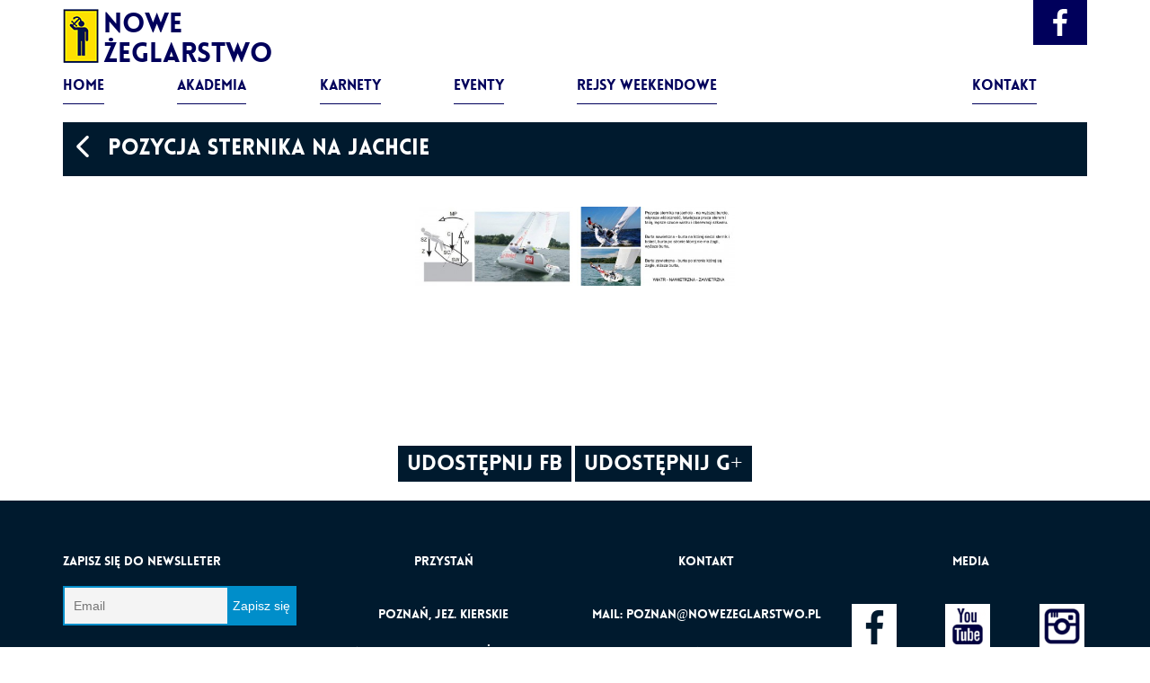

--- FILE ---
content_type: text/html; charset=UTF-8
request_url: https://www.nowezeglarstwo.pl/bwg_gallery/pozycja-sternika-na-jachcie/
body_size: 8639
content:
<!DOCTYPE html>
<html lang="pl">
<head>
  <meta charset="UTF-8" />
    <title>
      pozycja sternika na jachcie - Nowe Żeglarstwo  </title>
  <meta http-equiv="X-UA-Compatible" content="IE=edge">
  <meta name="viewport" content="width=device-width, initial-scale=1">
    <link href="https://www.nowezeglarstwo.pl/wp-content/themes/nowezelgarstwo//img/favicon.ico" rel="shortcut icon">
  <link rel="stylesheet" href="https://www.nowezeglarstwo.pl/wp-content/themes/nowezelgarstwo/style.css">
  <meta name='robots' content='max-image-preview:large' />
	<style>img:is([sizes="auto" i], [sizes^="auto," i]) { contain-intrinsic-size: 3000px 1500px }</style>
	<script type="text/javascript">
/* <![CDATA[ */
window._wpemojiSettings = {"baseUrl":"https:\/\/s.w.org\/images\/core\/emoji\/16.0.1\/72x72\/","ext":".png","svgUrl":"https:\/\/s.w.org\/images\/core\/emoji\/16.0.1\/svg\/","svgExt":".svg","source":{"concatemoji":"https:\/\/www.nowezeglarstwo.pl\/wp-includes\/js\/wp-emoji-release.min.js?ver=6.8.3"}};
/*! This file is auto-generated */
!function(s,n){var o,i,e;function c(e){try{var t={supportTests:e,timestamp:(new Date).valueOf()};sessionStorage.setItem(o,JSON.stringify(t))}catch(e){}}function p(e,t,n){e.clearRect(0,0,e.canvas.width,e.canvas.height),e.fillText(t,0,0);var t=new Uint32Array(e.getImageData(0,0,e.canvas.width,e.canvas.height).data),a=(e.clearRect(0,0,e.canvas.width,e.canvas.height),e.fillText(n,0,0),new Uint32Array(e.getImageData(0,0,e.canvas.width,e.canvas.height).data));return t.every(function(e,t){return e===a[t]})}function u(e,t){e.clearRect(0,0,e.canvas.width,e.canvas.height),e.fillText(t,0,0);for(var n=e.getImageData(16,16,1,1),a=0;a<n.data.length;a++)if(0!==n.data[a])return!1;return!0}function f(e,t,n,a){switch(t){case"flag":return n(e,"\ud83c\udff3\ufe0f\u200d\u26a7\ufe0f","\ud83c\udff3\ufe0f\u200b\u26a7\ufe0f")?!1:!n(e,"\ud83c\udde8\ud83c\uddf6","\ud83c\udde8\u200b\ud83c\uddf6")&&!n(e,"\ud83c\udff4\udb40\udc67\udb40\udc62\udb40\udc65\udb40\udc6e\udb40\udc67\udb40\udc7f","\ud83c\udff4\u200b\udb40\udc67\u200b\udb40\udc62\u200b\udb40\udc65\u200b\udb40\udc6e\u200b\udb40\udc67\u200b\udb40\udc7f");case"emoji":return!a(e,"\ud83e\udedf")}return!1}function g(e,t,n,a){var r="undefined"!=typeof WorkerGlobalScope&&self instanceof WorkerGlobalScope?new OffscreenCanvas(300,150):s.createElement("canvas"),o=r.getContext("2d",{willReadFrequently:!0}),i=(o.textBaseline="top",o.font="600 32px Arial",{});return e.forEach(function(e){i[e]=t(o,e,n,a)}),i}function t(e){var t=s.createElement("script");t.src=e,t.defer=!0,s.head.appendChild(t)}"undefined"!=typeof Promise&&(o="wpEmojiSettingsSupports",i=["flag","emoji"],n.supports={everything:!0,everythingExceptFlag:!0},e=new Promise(function(e){s.addEventListener("DOMContentLoaded",e,{once:!0})}),new Promise(function(t){var n=function(){try{var e=JSON.parse(sessionStorage.getItem(o));if("object"==typeof e&&"number"==typeof e.timestamp&&(new Date).valueOf()<e.timestamp+604800&&"object"==typeof e.supportTests)return e.supportTests}catch(e){}return null}();if(!n){if("undefined"!=typeof Worker&&"undefined"!=typeof OffscreenCanvas&&"undefined"!=typeof URL&&URL.createObjectURL&&"undefined"!=typeof Blob)try{var e="postMessage("+g.toString()+"("+[JSON.stringify(i),f.toString(),p.toString(),u.toString()].join(",")+"));",a=new Blob([e],{type:"text/javascript"}),r=new Worker(URL.createObjectURL(a),{name:"wpTestEmojiSupports"});return void(r.onmessage=function(e){c(n=e.data),r.terminate(),t(n)})}catch(e){}c(n=g(i,f,p,u))}t(n)}).then(function(e){for(var t in e)n.supports[t]=e[t],n.supports.everything=n.supports.everything&&n.supports[t],"flag"!==t&&(n.supports.everythingExceptFlag=n.supports.everythingExceptFlag&&n.supports[t]);n.supports.everythingExceptFlag=n.supports.everythingExceptFlag&&!n.supports.flag,n.DOMReady=!1,n.readyCallback=function(){n.DOMReady=!0}}).then(function(){return e}).then(function(){var e;n.supports.everything||(n.readyCallback(),(e=n.source||{}).concatemoji?t(e.concatemoji):e.wpemoji&&e.twemoji&&(t(e.twemoji),t(e.wpemoji)))}))}((window,document),window._wpemojiSettings);
/* ]]> */
</script>
<link rel='stylesheet' id='twb-open-sans-css' href='https://fonts.googleapis.com/css?family=Open+Sans%3A300%2C400%2C500%2C600%2C700%2C800&#038;display=swap&#038;ver=6.8.3' type='text/css' media='all' />
<link rel='stylesheet' id='twbbwg-global-group-css' href='https://www.nowezeglarstwo.pl/wp-content/plugins/bwp-minify/min/?f=wp-content/plugins/photo-gallery/booster/assets/css/global.css,wp-includes/css/dist/block-library/style.min.css,wp-content/plugins/contact-form-7/includes/css/styles.css,wp-content/plugins/nowezeglarstwo/assets/css/nz-styles.css,wp-content/plugins/nowezeglarstwo/assets/css/nz-additional_styles.css,wp-content/plugins/photo-gallery/css/bwg-fonts/fonts.css,wp-content/plugins/photo-gallery/css/sumoselect.min.css,wp-content/plugins/photo-gallery/css/jquery.mCustomScrollbar.min.css,wp-content/plugins/photo-gallery/css/styles.min.css,wp-content/plugins/newsletter/style.css' type='text/css' media='all' />
<script type="text/javascript" src="https://www.nowezeglarstwo.pl/wp-includes/js/jquery/jquery.min.js?ver=3.7.1" id="jquery-core-js"></script>
<script type="text/javascript" src="https://www.nowezeglarstwo.pl/wp-includes/js/jquery/jquery-migrate.min.js?ver=3.4.1" id="jquery-migrate-js"></script>
<script type="text/javascript" id="twbbwg-global-js-extra">
/* <![CDATA[ */
var twb = {"nonce":"fef871fdb4","ajax_url":"https:\/\/www.nowezeglarstwo.pl\/wp-admin\/admin-ajax.php","plugin_url":"https:\/\/www.nowezeglarstwo.pl\/wp-content\/plugins\/photo-gallery\/booster","href":"https:\/\/www.nowezeglarstwo.pl\/wp-admin\/admin.php?page=twbbwg_photo-gallery"};
var twb = {"nonce":"fef871fdb4","ajax_url":"https:\/\/www.nowezeglarstwo.pl\/wp-admin\/admin-ajax.php","plugin_url":"https:\/\/www.nowezeglarstwo.pl\/wp-content\/plugins\/photo-gallery\/booster","href":"https:\/\/www.nowezeglarstwo.pl\/wp-admin\/admin.php?page=twbbwg_photo-gallery"};
/* ]]> */
</script>
<script type="text/javascript" id="bwg_frontend-js-extra">
/* <![CDATA[ */
var bwg_objectsL10n = {"bwg_field_required":"field is required.","bwg_mail_validation":"This is not a valid email address.","bwg_search_result":"There are no images matching your search.","bwg_select_tag":"Select Tag","bwg_order_by":"Order By","bwg_search":"Search","bwg_show_ecommerce":"Show Ecommerce","bwg_hide_ecommerce":"Hide Ecommerce","bwg_show_comments":"Show Comments","bwg_hide_comments":"Hide Comments","bwg_restore":"Restore","bwg_maximize":"Maximize","bwg_fullscreen":"Fullscreen","bwg_exit_fullscreen":"Exit Fullscreen","bwg_search_tag":"SEARCH...","bwg_tag_no_match":"No tags found","bwg_all_tags_selected":"All tags selected","bwg_tags_selected":"tags selected","play":"Play","pause":"Pause","is_pro":"","bwg_play":"Play","bwg_pause":"Pause","bwg_hide_info":"Hide info","bwg_show_info":"Show info","bwg_hide_rating":"Hide rating","bwg_show_rating":"Show rating","ok":"Ok","cancel":"Cancel","select_all":"Select all","lazy_load":"0","lazy_loader":"https:\/\/www.nowezeglarstwo.pl\/wp-content\/plugins\/photo-gallery\/images\/ajax_loader.png","front_ajax":"0","bwg_tag_see_all":"see all tags","bwg_tag_see_less":"see less tags"};
/* ]]> */
</script>
<script type="text/javascript" id="image_zoooom-init-js-extra">
/* <![CDATA[ */
var IZ = {"options":{"zoomType":"inner","cursor":"pointer","easingAmount":12},"with_woocommerce":"0","exchange_thumbnails":"1","enable_mobile":"1","woo_categories":"0","woo_slider":"0","enable_surecart":"0"};
/* ]]> */
</script>
<script type='text/javascript' src='https://www.nowezeglarstwo.pl/wp-content/plugins/bwp-minify/min/?f=wp-content/plugins/photo-gallery/booster/assets/js/circle-progress.js,wp-content/plugins/photo-gallery/booster/assets/js/global.js,wp-content/plugins/photo-gallery/js/jquery.sumoselect.min.js,wp-content/plugins/photo-gallery/js/tocca.min.js,wp-content/plugins/photo-gallery/js/jquery.mCustomScrollbar.concat.min.js,wp-content/plugins/photo-gallery/js/jquery.fullscreen.min.js,wp-content/plugins/photo-gallery/js/scripts.min.js,wp-content/plugins/wp-image-zoooom/assets/js/jquery.image_zoom.min.js,wp-content/plugins/wp-image-zoooom/assets/js/image_zoom-init.js'></script>
<meta name="robots" content="noindex,nofollow" />
<link rel="https://api.w.org/" href="https://www.nowezeglarstwo.pl/wp-json/" /><link rel="EditURI" type="application/rsd+xml" title="RSD" href="https://www.nowezeglarstwo.pl/xmlrpc.php?rsd" />
<meta name="generator" content="WordPress 6.8.3" />
<link rel="canonical" href="https://www.nowezeglarstwo.pl/bwg_gallery/pozycja-sternika-na-jachcie/" />
<link rel='shortlink' href='https://www.nowezeglarstwo.pl/?p=1369' />
<link rel="alternate" title="oEmbed (JSON)" type="application/json+oembed" href="https://www.nowezeglarstwo.pl/wp-json/oembed/1.0/embed?url=https%3A%2F%2Fwww.nowezeglarstwo.pl%2Fbwg_gallery%2Fpozycja-sternika-na-jachcie%2F" />
<link rel="alternate" title="oEmbed (XML)" type="text/xml+oembed" href="https://www.nowezeglarstwo.pl/wp-json/oembed/1.0/embed?url=https%3A%2F%2Fwww.nowezeglarstwo.pl%2Fbwg_gallery%2Fpozycja-sternika-na-jachcie%2F&#038;format=xml" />
		<script type="text/javascript">
				(function(c,l,a,r,i,t,y){
					c[a]=c[a]||function(){(c[a].q=c[a].q||[]).push(arguments)};t=l.createElement(r);t.async=1;
					t.src="https://www.clarity.ms/tag/"+i+"?ref=wordpress";y=l.getElementsByTagName(r)[0];y.parentNode.insertBefore(t,y);
				})(window, document, "clarity", "script", "s2f51v55ci");
		</script>
		<style type="text/css">img.zoooom,.zoooom img{padding:0!important;}</style><script type="text/javascript"></script>  <link rel="stylesheet" href="https://maxcdn.bootstrapcdn.com/bootstrap/3.3.7/css/bootstrap.min.css" integrity="sha384-BVYiiSIFeK1dGmJRAkycuHAHRg32OmUcww7on3RYdg4Va+PmSTsz/K68vbdEjh4u" crossorigin="anonymous">
  <link rel="stylesheet" href="https://www.nowezeglarstwo.pl/wp-content/themes/nowezelgarstwo//css/owl.carousel.css">
  <link rel="stylesheet" href="https://www.nowezeglarstwo.pl/wp-content/themes/nowezelgarstwo//css/owl.transitions.css">
  <link href="https://www.nowezeglarstwo.pl/wp-content/themes/nowezelgarstwo//css/style.css?ver=1768777367"" rel="stylesheet">
  <script>(function(d, s, id) {
    var js, fjs = d.getElementsByTagName(s)[0];
    if (d.getElementById(id)) return;
    js = d.createElement(s); js.id = id;
    js.src = "//connect.facebook.net/pl_PL/sdk.js#xfbml=1&version=v2.8";
    fjs.parentNode.insertBefore(js, fjs);
    }(document, 'script', 'facebook-jssdk'));
  </script>
</head>
<body class="wp-singular bwg_gallery-template-default single single-bwg_gallery postid-1369 wp-theme-nowezelgarstwo">

  <nav class="navbar navbar-default" role="navigation">
      <div class="container">
          <div class="link-wrapper hidden-xs">
              <a class="link-wrapper__facebook" href="https://www.facebook.com/nowezeglarstwo"></a>
          </div>
      <!-- Brand and toggle get grouped for better mobile display -->
      <div class="navbar-header">
        <button type="button" class="navbar-toggle" data-toggle="collapse" data-target="#bs-example-navbar-collapse-1">
          <span class="sr-only">Toggle navigation</span>
          <span class="icon-bar"></span>
          <span class="icon-bar"></span>
          <span class="icon-bar"></span>
        </button>
        <a class="navbar-brand" href="https://www.nowezeglarstwo.pl">
                  Nowe Żeglarstwo              </a>
      </div>

          <div id="bs-example-navbar-collapse-1" class="collapse navbar-collapse"><ul id="menu-menu-1" class="nav navbar-nav"><li id="menu-item-7123" class="menu-item menu-item-type-post_type menu-item-object-page menu-item-home menu-item-7123"><a title="home" href="https://www.nowezeglarstwo.pl/">home</a></li>
<li id="menu-item-8842" class="menu-item menu-item-type-post_type menu-item-object-page menu-item-8842"><a title="Akademia" href="https://www.nowezeglarstwo.pl/akademia-26/">Akademia</a></li>
<li id="menu-item-8723" class="menu-item menu-item-type-custom menu-item-object-custom menu-item-8723"><a title="Karnety" href="https://www.nowezeglarstwo.pl/karnety/">Karnety</a></li>
<li id="menu-item-8387" class="menu-item menu-item-type-custom menu-item-object-custom menu-item-8387"><a title="Eventy" href="https://www.nowezeglarstwo.pl/eventy-2">Eventy</a></li>
<li id="menu-item-8807" class="menu-item menu-item-type-post_type menu-item-object-page menu-item-8807"><a title="Rejsy weekendowe" href="https://www.nowezeglarstwo.pl/rejsy-weekendowe/">Rejsy weekendowe</a></li>
<li id="menu-item-7128" class="menu-item menu-item-type-post_type menu-item-object-page menu-item-7128"><a title="Kontakt" href="https://www.nowezeglarstwo.pl/kontakt/">Kontakt</a></li>
</ul></div>      </div>
  </nav>
<main>
	<div class="container">
		<div class="row">
			<div class="col-md-12 single__wrapper">
				<h2 class="section__title course-page__title"><a class="section__back" href="/"></a>pozycja sternika na jachcie</h2>
				<style id="bwg-style-0">    #bwg_container1_0 #bwg_container2_0 .bwg-container-0.bwg-standard-thumbnails {      width: 904px;              justify-content: center;        margin:0 auto !important;              background-color: rgba(255, 255, 255, 0.00);            padding-left: 4px;      padding-top: 4px;      max-width: 100%;            }        #bwg_container1_0 #bwg_container2_0 .bwg-container-0.bwg-standard-thumbnails .bwg-item {    justify-content: flex-start;      max-width: 180px;            width: 180px !important;          }    #bwg_container1_0 #bwg_container2_0 .bwg-container-0.bwg-standard-thumbnails .bwg-item a {       margin-right: 4px;       margin-bottom: 4px;    }    #bwg_container1_0 #bwg_container2_0 .bwg-container-0.bwg-standard-thumbnails .bwg-item0 {      padding: 0px;            background-color:rgba(255,255,255, 0.30);      border: 0px none #CCCCCC;      opacity: 1.00;      border-radius: 0;      box-shadow: 0px 0px 0px #888888;    }    #bwg_container1_0 #bwg_container2_0 .bwg-container-0.bwg-standard-thumbnails .bwg-item1 img {      max-height: none;      max-width: none;      padding: 0 !important;    }        @media only screen and (min-width: 480px) {      #bwg_container1_0 #bwg_container2_0 .bwg-container-0.bwg-standard-thumbnails .bwg-item0 {        transition: all 0.3s ease 0s;-webkit-transition: all 0.3s ease 0s;      }      #bwg_container1_0 #bwg_container2_0 .bwg-container-0.bwg-standard-thumbnails .bwg-item0:hover {        -ms-transform: scale(1.1);        -webkit-transform: scale(1.1);        transform: scale(1.1);      }    }          #bwg_container1_0 #bwg_container2_0 .bwg-container-0.bwg-standard-thumbnails .bwg-item1 {      padding-top: 50%;    }        #bwg_container1_0 #bwg_container2_0 .bwg-container-0.bwg-standard-thumbnails .bwg-title2,    #bwg_container1_0 #bwg_container2_0 .bwg-container-0.bwg-standard-thumbnails .bwg-ecommerce2 {      color: #CCCCCC;      font-family: segoe ui;      font-size: 16px;      font-weight: bold;      padding: 2px;      text-shadow: 0px 0px 0px #888888;      max-height: 100%;    }    #bwg_container1_0 #bwg_container2_0 .bwg-container-0.bwg-standard-thumbnails .bwg-thumb-description span {    color: #323A45;    font-family: Ubuntu;    font-size: 12px;    max-height: 100%;    word-wrap: break-word;    }    #bwg_container1_0 #bwg_container2_0 .bwg-container-0.bwg-standard-thumbnails .bwg-play-icon2 {      font-size: 32px;    }    #bwg_container1_0 #bwg_container2_0 .bwg-container-0.bwg-standard-thumbnails .bwg-ecommerce2 {      font-size: 19.2px;      color: #CCCCCC;    }    </style>    <div id="bwg_container1_0"         class="bwg_container bwg_thumbnail bwg_thumbnails "         data-right-click-protection="0"         data-bwg="0"         data-scroll="0"         data-gallery-type="thumbnails"         data-gallery-view-type="thumbnails"         data-current-url="/bwg_gallery/pozycja-sternika-na-jachcie/"         data-lightbox-url="https://www.nowezeglarstwo.pl/wp-admin/admin-ajax.php?action=GalleryBox&#038;current_view=0&#038;gallery_id=19&#038;tag=0&#038;theme_id=1&#038;shortcode_id=38&#038;sort_by=order&#038;order_by=asc&#038;current_url=%2Fbwg_gallery%2Fpozycja-sternika-na-jachcie%2F"         data-gallery-id="19"         data-popup-width="800"         data-popup-height="500"         data-is-album="gallery"         data-buttons-position="bottom">      <div id="bwg_container2_0">             <div id="ajax_loading_0" class="bwg_loading_div_1">      <div class="bwg_loading_div_2">        <div class="bwg_loading_div_3">          <div id="loading_div_0" class="bwg_spider_ajax_loading">          </div>        </div>      </div>    </div>            <form id="gal_front_form_0"              class="bwg-hidden"              method="post"              action="#"              data-current="0"              data-shortcode-id="38"              data-gallery-type="thumbnails"              data-gallery-id="19"              data-tag="0"              data-album-id="0"              data-theme-id="1"              data-ajax-url="https://www.nowezeglarstwo.pl/wp-admin/admin-ajax.php?action=bwg_frontend_data">          <div id="bwg_container3_0" class="bwg-background bwg-background-0">                <div data-max-count="5"         data-thumbnail-width="180"         data-bwg="0"         data-gallery-id="19"         data-lightbox-url="https://www.nowezeglarstwo.pl/wp-admin/admin-ajax.php?action=GalleryBox&amp;current_view=0&amp;gallery_id=19&amp;tag=0&amp;theme_id=1&amp;shortcode_id=38&amp;sort_by=order&amp;order_by=asc&amp;current_url=%2Fbwg_gallery%2Fpozycja-sternika-na-jachcie%2F"         id="bwg_thumbnails_0"         class="bwg-container-0 bwg-thumbnails bwg-standard-thumbnails bwg-container bwg-border-box">            <div class="bwg-item">        <a class="bwg-a  bwg_lightbox"  data-image-id="199" href="https://www.nowezeglarstwo.pl/wp-content/uploads/photo-gallery/poprawiona_teoria.ppt.jpg" data-elementor-open-lightbox="no">                <div class="bwg-item0 ">          <div class="bwg-item1 ">            <div class="bwg-item2">              <img decoding="async" class="skip-lazy bwg_standart_thumb_img_0 "                   data-id="199"                   data-width="300"                   data-height="168"                   data-src="https://www.nowezeglarstwo.pl/wp-content/uploads/photo-gallery/thumb/poprawiona_teoria.ppt.jpg"                   src="https://www.nowezeglarstwo.pl/wp-content/uploads/photo-gallery/thumb/poprawiona_teoria.ppt.jpg"                   alt="poprawiona teoria.ppt"                   title="poprawiona teoria.ppt" />            </div>            <div class="">                                                      </div>          </div>        </div>                        </a>              </div>            <div class="bwg-item">        <a class="bwg-a  bwg_lightbox"  data-image-id="196" href="https://www.nowezeglarstwo.pl/wp-content/uploads/photo-gallery/22.jpg" data-elementor-open-lightbox="no">                <div class="bwg-item0 ">          <div class="bwg-item1 ">            <div class="bwg-item2">              <img decoding="async" class="skip-lazy bwg_standart_thumb_img_0 "                   data-id="196"                   data-width="300"                   data-height="168"                   data-src="https://www.nowezeglarstwo.pl/wp-content/uploads/photo-gallery/thumb/22.jpg"                   src="https://www.nowezeglarstwo.pl/wp-content/uploads/photo-gallery/thumb/22.jpg"                   alt="22"                   title="22" />            </div>            <div class="">                                                      </div>          </div>        </div>                        </a>              </div>          </div>    <style>      /*pagination styles*/      #bwg_container1_0 #bwg_container2_0 .tablenav-pages_0 {				text-align: center;				font-size: 12px;				font-family: segoe ui;				font-weight: bold;				color: #666666;				margin: 6px 0 4px;				display: block;      }      @media only screen and (max-width : 320px) {      #bwg_container1_0 #bwg_container2_0 .displaying-num_0 {     	 display: none;      }      }      #bwg_container1_0 #bwg_container2_0 .displaying-num_0 {				font-size: 12px;				font-family: segoe ui;				font-weight: bold;				color: #666666;				margin-right: 10px;				vertical-align: middle;      }      #bwg_container1_0 #bwg_container2_0 .paging-input_0 {				font-size: 12px;				font-family: segoe ui;				font-weight: bold;				color: #666666;				vertical-align: middle;      }      #bwg_container1_0 #bwg_container2_0 .tablenav-pages_0 a.disabled,      #bwg_container1_0 #bwg_container2_0 .tablenav-pages_0 a.disabled:hover,      #bwg_container1_0 #bwg_container2_0 .tablenav-pages_0 a.disabled:focus,			#bwg_container1_0 #bwg_container2_0 .tablenav-pages_0 input.bwg_current_page {				cursor: default;				color: rgba(102, 102, 102, 0.5);      }      #bwg_container1_0 #bwg_container2_0 .tablenav-pages_0 a,      #bwg_container1_0 #bwg_container2_0 .tablenav-pages_0 input.bwg_current_page {				cursor: pointer;				text-align: center;				font-size: 12px;				font-family: segoe ui;				font-weight: bold;				color: #666666;				text-decoration: none;				padding: 3px 6px;				margin: 0;				border-radius: 0;				border-style: solid;				border-width: 1px;				border-color: #E3E3E3;								background-color: rgba(255, 255, 255, 1.00);				box-shadow: 0;				transition: all 0.3s ease 0s;-webkit-transition: all 0.3s ease 0s;      }      </style>      <span class="bwg_nav_cont_0">              <div class="tablenav-pages_0">                  </div>                <input type="hidden" id="page_number_0" name="page_number_0" value="1" />      <script type="text/javascript">        if( jQuery('.bwg_nav_cont_0').length > 1 ) {          jQuery('.bwg_nav_cont_0').first().remove()        }        function spider_page_0(cur, x, y, load_more) {          if (typeof load_more == "undefined") {            var load_more = false;          }          if (jQuery(cur).hasClass('disabled')) {            return false;          }          var items_county_0 = 1;          switch (y) {            case 1:              if (x >= items_county_0) {                document.getElementById('page_number_0').value = items_county_0;              }              else {                document.getElementById('page_number_0').value = x + 1;              }              break;            case 2:              document.getElementById('page_number_0').value = items_county_0;              break;            case -1:              if (x == 1) {                document.getElementById('page_number_0').value = 1;              }              else {                document.getElementById('page_number_0').value = x - 1;              }              break;            case -2:              document.getElementById('page_number_0').value = 1;              break;						case 0:              document.getElementById('page_number_0').value = x;              break;            default:              document.getElementById('page_number_0').value = 1;          }          bwg_ajax('gal_front_form_0', '0', 'bwg_thumbnails_0', '0', '', 'gallery', 0, '', '', load_more, '', 1);        }                    jQuery('.first-page-0').on('click', function () {              spider_page_0(this, 1, -2, 'numeric');              return false;            });            jQuery('.prev-page-0').on('click', function () {              spider_page_0(this, 1, -1, 'numeric');              return false;            });            jQuery('.next-page-0').on('click', function () {              spider_page_0(this, 1, 1, 'numeric');              return false;            });            jQuery('.last-page-0').on('click', function () {              spider_page_0(this, 1, 2, 'numeric');              return false;            });        				/* Change page on input enter. */        function bwg_change_page_0( e, that ) {          if (  e.key == 'Enter' ) {            var to_page = parseInt(jQuery(that).val());            var pages_count = jQuery(that).parents(".pagination-links").data("pages-count");            var current_url_param = jQuery(that).attr('data-url-info');            if (to_page > pages_count) {              to_page = 1;            }	 												spider_page_0(this, to_page, 0, 'numeric');							return false;						          }          return true;        }        jQuery('.bwg_load_btn_0').on('click', function () {            spider_page_0(this, 1, 1, true);            return false;        });      </script>      </span>                </div>        </form>        <style>          #bwg_container1_0 #bwg_container2_0 #spider_popup_overlay_0 {          background-color: #000000;          opacity: 0.70;          }          </style>        <div id="bwg_spider_popup_loading_0" class="bwg_spider_popup_loading"></div>        <div id="spider_popup_overlay_0" class="spider_popup_overlay" onclick="spider_destroypopup(1000)"></div>        <input type="hidden" id="bwg_random_seed_0" value="53911618">                </div>    </div>    <script>      if (document.readyState === 'complete') {        if( typeof bwg_main_ready == 'function' ) {          if ( jQuery("#bwg_container1_0").height() ) {            bwg_main_ready(jQuery("#bwg_container1_0"));          }        }      } else {        document.addEventListener('DOMContentLoaded', function() {          if( typeof bwg_main_ready == 'function' ) {            if ( jQuery("#bwg_container1_0").height() ) {             bwg_main_ready(jQuery("#bwg_container1_0"));            }          }        });      }    </script>    
			</div>
		</div>
		<div class="course-page__button__wrapper">
			<div id="fb-root"></div>
			<div class="fb-share-button course-page__button course-page__button--social" data-href="https://www.nowezeglarstwo.pl/bwg_gallery/pozycja-sternika-na-jachcie/" data-layout="button" data-size="large" data-mobile-iframe="true"><a class="" target="_blank" href="https://www.facebook.com/sharer/sharer.php?u=https://www.nowezeglarstwo.pl/bwg_gallery/pozycja-sternika-na-jachcie/">Udostępnij FB</a></div>
			<a class="course-page__button course-page__button--social" href="https://plus.google.com/share?url=https://www.nowezeglarstwo.pl/bwg_gallery/pozycja-sternika-na-jachcie/" onclick="javascript:window.open(this.href, '', 'menubar=no,toolbar=no,resizable=yes,scrollbars=yes,height=600,width=600');return false;">Udostępnij G+
			</a>
		</div>
	</div>
</main>
		<section>
			<div class="container">
				<div class="row">
					<div class="col-md-12">
						<div id="owl-demo2" class="owl-carousel owl-theme owl-carousel-2">
													</div>
					</div>
				</div>
			</div>
		</section>
		<footer class="footer-page">
			<div class="container">
				<div class="row">
					<section class="footer-page__newslleter">
						<div class="col-lg-3  col-sm-6">
							<h2 class="footer-page__section-title">Zapisz się do newslleter</h2>
							<div class="footer-page__newslleter-wrapper">
								 <div class="tnp tnp-subscription-minimal"><form action="https://nowezeglarstwo.pl/?na=s" method="post"><input type="hidden" name="nr" value="minimal"><input class="tnp-email" type="email" required="" name="ne" value="" placeholder="Email"><input class="tnp-submit" type="submit" value="Zapisz się"></form></div><input type="hidden" name="nlang" value="">
																<a class="footer-page__newslleter-link visible-lg-block visible-xs-block" href="https://www.nowezeglarstwo.pl/rodo/">Rodo</a>
							</div>
						</div>
					</section>
					<section class="footer-page__office">
						<div class="col-lg-3  col-sm-6">
							<h2>Przystań</h2>
<p>&nbsp;</p>
<p>Poznań, jez. Kierskie</p>
<p>&nbsp;</p>
<p>ul. Nad jeziorem 21, Plaża Smocza</p>
							<a class="footer-page__office-link visible-lg-block"  href="https://www.nowezeglarstwo.pl/regulaminy-system">Regulamin</a>
						</div>
					</section>
					<section class="footer-page__contact">
						<div class="col-lg-3  col-sm-6 col-sm-push-6 col-lg-push-0">
							<h2>Kontakt</h2>
<p>&nbsp;</p>
<p>mail: poznan@nowezeglarstwo.pl</p>
<p>&nbsp;</p>
<p>tel: 693 282 142</p>
							<a class="footer-page__contact-link visible-lg-block" href="https://nowezeglarstwo.pl/o-nas/">O nas</a>
						</div>
					</section>
					<section class="footer-page__social">
						<div class="col-lg-3  col-sm-6 col-sm-pull-6 col-lg-pull-0"">
							<article>
								<h2> Media</h2>
									<ul>
										<li class="text-left"><a style="background-image:url(https://www.nowezeglarstwo.pl/wp-content/uploads/2016/12/facebook.png);" href="https://www.facebook.com/nowezeglarstwo/"></a></li>
										<li class="text-center"><a style="background-image:url(https://www.nowezeglarstwo.pl/wp-content/uploads/2016/12/youtube.png);" href="https://www.youtube.com/watch?v=j5R264LTOHQ"></a></li>
										<li class="text-right"><a style="background-image:url(https://www.nowezeglarstwo.pl/wp-content/uploads/2016/12/insta.png);" href="https://www.instagram.com/nowezeglarstwo/"></a></li>
									</ul>
									<div class="clearfix"></div>
									<a class="footer-page__social-link visible-lg-block" href="https://nowezeglarstwo.pl/aktualnosci">Aktualności</a>
							</article>
						</div>
					</section>
					</div>
					<div class="row">
						<div class="col-sm-3">
							<a class="footer-page__newslleter-link hidden-lg hidden-xs" href="https://www.nowezeglarstwo.pl/rodo/">Rodo</a>
						</div>
						<div class="col-sm-3">
							<a class="footer-page__office-link hidden-lg"  href="https://www.nowezeglarstwo.pl/regulaminy-system">Regulamin</a>
						</div>
						<div class="col-sm-3">
							<a class="footer-page__contact-link hidden-lg" href="https://nowezeglarstwo.pl/o-nas/">O nas</a>
						</div>
						<div class="col-sm-3">
							<a class="footer-page__social-link hidden-lg" href="https://nowezeglarstwo.pl/aktualnosci">Aktualności</a>
						</div>
										<div class="col-md-12">
						<p>&copy; 2026</p>
					</div>
				</div>
			</div>
		</footer>
		<script>
			!function(f,b,e,v,n,t,s){if(f.fbq)return;n=f.fbq=function(){n.callMethod?
			n.callMethod.apply(n,arguments):n.queue.push(arguments)};if(!f._fbq)f._fbq=n;
			n.push=n;n.loaded=!0;n.version='2.0';n.queue=[];t=b.createElement(e);t.async=!0;
			t.src=v;s=b.getElementsByTagName(e)[0];s.parentNode.insertBefore(t,s)}(window,
			document,'script','https://connect.facebook.net/en_US/fbevents.js');
			fbq('init', '1801169473443720'); // Insert your pixel ID here.
			fbq('track', 'PageView');
			</script>
			<noscript><img height="1" width="1" style="display:none"
			src="https://www.facebook.com/tr?id=1801169473443720&ev=PageView&noscript=1"
			/></noscript>
			<!-- DO NOT MODIFY -->
			<!-- End Facebook Pixel Code -->
		<script>
			(function(i,s,o,g,r,a,m){i['GoogleAnalyticsObject']=r;i[r]=i[r]||function(){
			(i[r].q=i[r].q||[]).push(arguments)},i[r].l=1*new Date();a=s.createElement(o),
			m=s.getElementsByTagName(o)[0];a.async=1;a.src=g;m.parentNode.insertBefore(a,m)
			})(window,document,'script','https://www.google-analytics.com/analytics.js','ga');

			ga('create', 'UA-58487467-1', 'auto');
			ga('send', 'pageview');

		</script>
		<script type="speculationrules">
{"prefetch":[{"source":"document","where":{"and":[{"href_matches":"\/*"},{"not":{"href_matches":["\/wp-*.php","\/wp-admin\/*","\/wp-content\/uploads\/*","\/wp-content\/*","\/wp-content\/plugins\/*","\/wp-content\/themes\/nowezelgarstwo\/*","\/*\\?(.+)"]}},{"not":{"selector_matches":"a[rel~=\"nofollow\"]"}},{"not":{"selector_matches":".no-prefetch, .no-prefetch a"}}]},"eagerness":"conservative"}]}
</script>
<script type="text/javascript" id="newsletter-js-extra">
/* <![CDATA[ */
var newsletter_data = {"action_url":"https:\/\/www.nowezeglarstwo.pl\/wp-admin\/admin-ajax.php"};
/* ]]> */
</script>
<script type='text/javascript' src='https://www.nowezeglarstwo.pl/wp-content/plugins/bwp-minify/min/?f=wp-includes/js/dist/hooks.min.js,wp-includes/js/dist/i18n.min.js,wp-content/plugins/contact-form-7/includes/swv/js/index.js,wp-content/plugins/contact-form-7/includes/js/index.js,wp-content/plugins/newsletter/main.js'></script>
		<script src="https://code.jquery.com/jquery-latest.min.js"></script>
		<script src="https://www.nowezeglarstwo.pl/wp-content/themes/nowezelgarstwo//js/jquery.easing.min.js"></script>
		<script src="https://www.nowezeglarstwo.pl/wp-content/themes/nowezelgarstwo//js/functions.js"></script>
		<script src="https://www.nowezeglarstwo.pl/wp-content/themes/nowezelgarstwo//js/owl.carousel.min.js"></script>
		<script src="https://www.nowezeglarstwo.pl/wp-content/themes/nowezelgarstwo//js/bootstrap.min.js"></script>
	</body>
</html>


--- FILE ---
content_type: text/css
request_url: https://www.nowezeglarstwo.pl/wp-content/themes/nowezelgarstwo/style.css
body_size: 298
content:
/*\
Theme Name: Nowe Żeglarstwo
Theme URI: www.feniksdesign.pl
Description: Motyw stworzony na potrzeby Akademi Nowe Żeglarstwo
Author: www.feniksdesign.pl
Author URI: http://www.feniksdesign.pl
Version: 1.0
*/

.single-kolonie .margin-bottom-100 {
	margin-bottom: -27rem !important;
}
.page-id-1161 #pgc-1161-0-0, #pgc-1161-0-1 {
float:left!important;
width: 50%!important;
}
.page-id-1161 #pgc-1161-0-1 {
width: 45%!important;
margin-left: 3%!important;
}

.page-id-1161 #pgc-1161-0-0 img.so-widget-image {
max-width: 100%;
}

.page-id-259 #pgc-259-0-2, .page-id-259 #pgc-259-0-1 {
float:left; 
}

.page-id-259 #pgc-259-0-2 {
width: 45%;
margin-left: 3%; }

.new__coruse .tnp-subscription-minimal {
width: 320px;
margin-left: auto;
margin-right: auto;
}
.new__coruse .tnp-subscription-minimal input.tnp-email {
width: 220px;
}

.new__coruse .tnp-subscription-minimal input.tnp-submit {
width: 100px;
background-color:#008eca;
height: 41px;
}

.czart-map > h2 {
font-family: Lovelo;
}

.czart-map-desc{
	@media only screen and (min-width: 992px){
		padding-left: 70px;
	}
}

--- FILE ---
content_type: text/css
request_url: https://www.nowezeglarstwo.pl/wp-content/themes/nowezelgarstwo//css/style.css?ver=1768777367
body_size: 7167
content:
@import url('https://fonts.googleapis.com/css2?family=Inter:wght@400;500&family=Lexend:wght@200;300;400;500;600;700&family=Titillium+Web:wght@300;400;600&display=swap');

@font-face {
  font-family: 'Lovelo';
  src: url("../font/loveloblack.eot");
  src: url("../font/loveloblack.eot?#iefix") format("embedded-opentype"), url("../font/loveloblack.woff2") format("woff2"), url("../font/loveloblack.woff") format("woff"), url("../font/loveloblack.ttf") format("truetype");
  font-weight: 900;
  font-style: normal; }

html {
  font-size: 62.5%; }

body {
  background-color: #fff;
  color: #000; }

h1, h2, h3, h4, h5, h6, a, li, ul, button {
  font-family: Arial;
  margin-top: 1rem;
  font-weight: 400;
  margin-bottom: 2rem; }

a:hover {
  text-decoration: none; }

p {
  font-weight: 300;
  font-family: Lexend;
  line-height: 120%;
  font-size: 1.6rem;
  color: black;
  margin-top: 1rem;
  margin-bottom: 1rem; }

.p-0 {
	padding: 0;
}
.ms-4 {
	margin-left: 1.5rem;
}
.button, .text__blue {
  font-size: 2.4rem;
  text-align: center;
  text-transform: uppercase;
  color: #fff;
  line-height: 5rem;
  height: 5rem;
  font-family: 'Lovelo';
  background-color: #001a2e; }

.page-contact .button {
  font-size: 2rem;
  line-height: 5rem; }

.text__blue {
  position: relative;
  width: 22rem;
  margin-top: 2rem;
  margin-bottom: 0; }
  .text__blue:after {
    content: "";
    position: absolute;
    width: 0;
    height: 0;
    bottom: -2rem;
    border-style: solid;
    left: 4rem;
    transform: rotate(180deg);
    border-width: 1rem 1rem 1rem 1rem;
    border-color: transparent transparent #00005b transparent; }

.button {
  border: .1rem solid transparent;
  width: 24rem;
  margin: 2rem auto;
  display: block; }
  .button--blue {
    transition: .3s; }
    .button--blue:hover {
      border: 0.1rem solid #00005b;
      background-color: #fff; }
  .button--white {
    background-color: #fff;
    color: #00005b;
    border: 0.1rem solid #00005b;
    width: 21rem;
    font-size: 2rem; }
    .button--white:hover {
      background-color: #00005b;
      color: #fff; }

.button--white.button--reserve-yacht {
  color: #00005b;
  border: 0.1rem solid #001a2e;
}

.button--white.button--reserve-yacht:hover {
  background-color: #001a2e;
  color: #fff;
}

.section__title {
  font-weight: 700;
  height: 6rem;
  line-height: 6rem;
  position: relative;
  font-size: 2.4rem; }
  .section__title--blue {
    color: #00005b;
    text-transform: uppercase;
    font-family: 'Lovelo';
    margin-top: 3.5rem;
    margin-bottom: 0; }

.section__title--2 {
  font-size: 2.4rem;
  font-weight: 700; }

.margin-bottom-30 {
  margin-bottom: 30px; }

.margin-top-50 {
  margin-top: 5rem; }

.margin-bottom-100 {
  margin-bottom: 10rem;
  position: relative; }

.section__back {
  position: absolute;
  background-image: url(../img/arrow.svg);
  transform: rotateY(-180deg);
  background-size: cover;
  top: 9%;
  left: 1rem;
  background-repeat: no-repeat;
  height: 2.4rem;
  width: 2.4rem; }

.maps iframe {
  pointer-events: none; }

.text-left {
  text-align: left; }

.text-right {
  text-align: right; }

.margin-top-30 {
  margin-top: 3rem; }

.margin-top-100 {
  margin-top: 10rem; }

.margin-top-60 {
  margin-top: 6rem; }

.margin-bottom-20 {
  margin-bottom: 20px; }

.margin-bottom-50 {
  margin-bottom: 50px; }

.sfsiplus_norm_row {
  margin: 3rem auto 0 auto;
  left: 0;
  width: auto !important;
  text-align: center !important;
  right: 0; }

.sfsiplus_footerLnk {
  display: none; }

main.powidz .margin-bottom-100 {
  margin-bottom: 0; }

.single .section__back {
  top: 9%; }

.single__wrapper {
  margin-bottom: 10rem; }

.single .section__title {
  margin-top: 1rem;
  font-size: 2.4rem;
  margin-bottom: 3rem; }

.single .single__wrapper h6, .single h5, .single h4, .single h3, .single h2, .single h1 {
  font-family: 'Lovelo'; }

.page-template-page-kursy #course-page__article-wrapper .col-md-4:first-child {
  display: none; }

.custom-page ul, .custom-page li {
  font-size: 1.6rem;
  color: black; }

.custom-page .section__title {
  margin-top: 1rem;
  font-size: 2.4rem; }

.custom-page h1 {
  font-size: 6rem;
  font-family: 'Lovelo'; }

.custom-page h2 {
  font-size: 5rem;
  font-family: 'Lovelo'; }

.custom-page h3 {
  font-size: 2rem; }

.custom-page h4 {
  font-size: 2rem;
  font-family: 'Lovelo'; }

.custom-page h1:first-child, .custom-page h3:first-child, .custom-page h4:first-child, .custom-page h5:first-child, .custom-page h6:first-child, .custom-page p:first-child {
  margin-top: 0; }

.custom-page h2:nth-of-type(2) {
  margin-top: 0; }

.custom-page .section__back {
  top: 13%; }

.navbar-default .navbar-toggle {
  border: none; }

.navbar-default .navbar-toggle .icon-bar {
  background-color: #001a2e;
  height: .6rem;
  border-radius: .2rem;
  transition: .3s;
  width: 4rem; }

.navbar-default .navbar-toggle:hover, .navbar-default .navbar-toggle:focus {
  background-color: transparent; }

.navbar-default .navbar-nav > .open > a, .navbar-default .navbar-nav > .open > a:hover, .navbar-default .navbar-nav > .open > a:focus {
  background-color: transparent;
  color: #222222; }

.dropdown-menu > li > a:hover, .dropdown-menu > li > a:focus {
  background-color: transparent; }

.navbar-default .navbar-nav > .open {
  background-color: transparent; }

.dropdown-menu {
  width: 25rem;
  left: -.1rem;
  border: 0.1rem solid #e1d50f;
  padding: 0 0 2rem 0;
  text-transform: lowercase; }

.dropdown-menu li a:first-letter {
  text-transform: uppercase; }

.dropdown-menu > li > a {
  line-height: 110%;
  margin-bottom: 0;
  padding: 0rem;
  font-size: 5rem;
  padding-left: 0;
  color: #222222; }

.container {
  position: relative; }

.navbar-default .navbar-nav > .active > a, .navbar-default .navbar-nav > .active > a:hover, .navbar-default .navbar-nav > .active > a:focus {
  background-color: transparent; }

.navbar-default {
  background-color: transparent;
  border: none; }

.navbar {
  border-radius: 0;
  margin-bottom: 0; }

.navbar-default .navbar-nav > li > a {
  color: #00005b; }

.navbar-collapse {
  padding-left: 0;
  padding-right: 0; }

.navbar-nav {
  margin-top: -2rem;
  width: 114rem; }

.navbar-nav > li {
  margin-top: .5rem;
  margin-bottom: 1rem; }

.navbar-nav > li > a {
  font-size: 1.6rem;
  font-family: 'Lovelo';
  text-transform: uppercase;
  border-bottom: 0.1rem solid #00005b;
  padding-left: 0;
  padding-right: 0;
  padding-top: 1rem;
  margin-bottom: 0;
  padding-bottom: 1rem;
  margin-right: 8.13rem; }

.dropdown-menu > li > a {
  font-size: 1.6rem;
  color: #00005b;
  font-family: 'Lovelo';
  border-bottom: 0.2rem solid #00005b;
  margin-right: auto;
  padding-left: 0;
  padding-right: 0;
  display: inline-block;
  margin-left: auto; }
  .dropdown-menu > li > a:hover {
    border-color: transparent; }

.navbar-nav > li > .dropdown-menu {
  margin-top: 1rem; }

.dropdown-menu > li {
  text-align: left;
  padding-left: 2rem;
  margin-bottom: 0; }

.dropdown-menu {
  border: 0.1rem solid #00005b; }

.navbar-default .navbar-nav > .active > a {
  color: #00005b; }

.navbar > .container .navbar-brand, .navbar > .container-fluid .navbar-brand {
  margin-left: 3rem;
  margin-top: .5;
  padding-top: 0;
  position: relative; }

.navbar-default .navbar-brand {
  color: #00005b; }
  .navbar-default .navbar-brand:hover {
    color: #00005b; }
  .navbar-default .navbar-brand:before {
    content: '';
    position: absolute;
    background-image: url(../img/logo.png);
    height: 6rem;
    left: -3rem;
    width: 4rem;
    background-repeat: no-repeat; }

.navbar-brand {
  font-family: 'Lovelo';
  font-size: 3rem;
  width: 10rem;
  line-height: 110%; }

.nav > li:first-child a {
  padding-left: 0; }

.nav > li:nth-of-type(7) a {
  margin-right: 2.5rem;
  padding-left: 1.5rem;
  padding-right: 1.5rem;
  padding-bottom: .7rem;
  border: 0.1rem solid #00005b;
  border-bottom: 0.2rem solid #00005b; }

.nav > li:last-child a {
  padding-left: 0;
  padding-right: 0;
  margin-right: 6.5rem;
  border-bottom: 0.1rem solid #00005b; }

.nav > li:nth-of-type(5) a {
  margin-right: 7rem; }

.nav > li:nth-of-type(6) {
  float: left; }
  .nav > li:nth-of-type(6) a {
    margin-right: 5.6rem; }

.nav > li:nth-of-type(7) {
  float: right; }
  .nav > li:nth-of-type(7) a {
    margin-right: 0; }
    .nav > li:nth-of-type(7) a:before {
      content: "";
      display: inline-block;
      height: 2.3rem;
      width: 1.6rem;
      background-size: contain;
      background-repeat: no-repeat;
      background-image: url(../img/calendar.png);
      vertical-align: top;
      margin-right: 1rem; }

.nav > li:last-child {
  float: right; }

ul.dropdown-menu > li.menu-item > a {
  margin-right: 0; }

.navbar-nav > li.active > a {
  border-color: transparent; }

.link-wrapper {
  height: 5rem;
  position: absolute;
  top: -1rem;
  right: 1.5rem; }
  .link-wrapper__facebook {
    background-color: #00005b;
    width: 6rem;
    position: absolute;
    display: inline-block;
    left: -6rem;
    height: inherit; }
    .link-wrapper__facebook:after {
      content: "";
      background-image: url(../img/facebook.svg);
      height: 3rem;
      width: 3rem;
      top: 50%;
      left: 50%;
      transform: translate(-50%, -50%);
      background-size: cover;
      position: absolute; }
  .link-wrapper__czart {
    display: inline-block;
    background-color: #008eca;
    text-align: center;
    line-height: 5rem;
    height: inherit;
    font-size: 1.2rem;
    padding-left: 1.5rem;
    padding-right: 1.5rem;
    color: #fff;
    text-transform: uppercase; }

#owl-demo .item img {
  display: block;
  width: 100%;
  height: 50rem; }

#owl-demo .item {
  position: relative; }

.owl-controls {
  top: 50%;
  position: absolute;
  width: 100%;
  opacity: 0;
  transition: .3s; }

.owl-next, .owl-prev {
  right: 0;
  position: absolute;
  height: 6rem;
  width: 6rem;
  background-image: url(../img/arrow.svg);
  background-repeat: no-repeat;
  background-size: cover; }

.owl-prev {
  left: 0;
  transform: rotateY(-180deg); }

.owl-carousel:hover .owl-controls {
  opacity: 1;
  transition: .3s; }

.slider-content-wrapper {
  position: absolute;
  width: 114rem;
  margin-left: auto;
  margin-right: auto;
  left: 0;
  right: 0;
  top: 5rem;
  color: #fff; }
  .slider-content-wrapper h1 {
    font-size: 6rem;
    font-family: 'Lovelo'; }
  .slider-content-wrapper h2 {
    font-size: 5rem;
    font-family: 'Lovelo'; }
  .slider-content-wrapper h3 {
    font-size: 2rem; }
  .slider-content-wrapper h4 {
    font-size: 2rem;
    font-family: 'Lovelo'; }
  .slider-content-wrapper p {
    font-size: 2.4rem;
    color: inherit; }
  .slider-content-wrapper a {
    font-size: 3.5rem;
    font-family: 'Lovelo';
    padding: 1rem 3rem;
    color: inherit;
    border: solid 0.2rem #fff;
    display: inline-block; }

@keyframes delay {
  0% {
    visibility: hidden; }
  100% {
    visibility: visible; } }

.home-content-wrapper {
  margin-top: 3rem;
  margin-bottom: 7rem;
  visibility: hidden;
  animation-name: delay;
  animation-fill-mode: forwards;
  animation-delay: 2s;
  animation-duration: 1s; }
  .home-content-wrapper__title h1 {
    font-size: 6rem;
    font-family: 'Lovelo'; }
  .home-content-wrapper__title h2 {
    font-size: 5rem;
    font-family: 'Lovelo'; }
  .home-content-wrapper__title h3 {
    font-size: 2rem; }
  .home-content-wrapper__title h4 {
    font-size: 2rem;
    font-family: 'Lovelo'; }
  .home-content-wrapper .bwg_standart_thumbnails_0 a * {
    width: 14.2%;
    height: auto; }

.home-aside {
  padding-bottom: 2rem;
  padding-left: 2rem;
  border-left: 0.2rem solid #00005b; }
  .home-aside__border {
    border-bottom: 0.1rem solid #00005b;
    padding-bottom: 1.5rem; }
    .home-aside__border:last-child {
      border-bottom: none; }
  .home-aside__title {
    font-size: 2.8rem;
    font-family: 'Lovelo'; }
  .home-aside h3 {
    font-size: 2rem;
    margin-bottom: 1rem; }
  .home-aside p {
    margin-top: 0;
    margin-bottom: 0; }
  .home-aside a {
    color: #00005b; }

.owl-carousel-2 {
  margin-bottom: 5rem;
  margin-top: 5rem; }
  .owl-carousel-2 .item {
    margin-right: 8%; }
  .owl-carousel-2 img {
    width: auto;
    height: 11.5rem;
    display: block;
    margin-right: auto;
    margin-left: auto; }

.footer-page {
  color: #fff;
  font-size: 1.4rem;
  background-color: #001a2e;
  padding-top: 5rem;
  padding-bottom: 5rem;
  margin-bottom: 5rem;
  visibility: hidden;
  animation-name: delay;
  animation-fill-mode: forwards;
  animation-delay: 2s;
  animation-duration: 1s;
  text-align: center; }
  .footer-page .tnp-subscription-minimal input.tnp-submit {
    padding-top: 1rem;
    padding-bottom: 1rem;
    background-color: #008eca; }
  .footer-page a {
    color: inherit;
    font-family: 'Lovelo';
    font-size: 1.4rem; }
  .footer-page p {
    font-size: 1.4rem;
    font-family: 'Lovelo';
    color: inherit; }
  .footer-page h2 {
    font-size: 1.4rem;
    font-family: 'Lovelo'; }
  .footer-page__newslleter {
    text-align: left; }
  .footer-page__newslleter-wrapper .tnp-subscription-minimal {
    border: 0.2rem solid #008eca;
    width: 99%;
    border-right: none; }
  .footer-page__newslleter-wrapper .tnp-subscription-minimal input.tnp-submit {
    background-color: #008eca;
    padding: 0;
    height: 4rem;
    line-height: 4rem;
    width: 30%; }
  .footer-page__newslleter-wrapper .tnp-subscription-minimal input.tnp-email {
    border: none;
	margin-right:0;
    font-size: 1.4rem; }
  .footer-page__newslleter-wrapper input {
    border: none;
    background-color: transparent;
    outline: none;
    color: #fff;
    font-family: Arial;
    padding-left: 1.5rem;
    padding-right: 1.05rem; }
  .footer-page__newslleter-wrapper a {
    background-color: #008eca;
    height: 3.6rem;
    line-height: 3.6rem;
    text-align: center;
    margin-left: .96rem;
    font-family: Arial;
    display: inline-block;
    margin: 0;
    padding-left: 1rem;
    padding-right: 1rem;
    color: #fff; }
  .footer-page__office p, .footer-page__office a {
    margin-top: 0;
    margin-bottom: 0;
    line-height: 150%;
    display: block; }
  .footer-page__contact p, .footer-page__contact a {
    margin-top: 0;
    margin-bottom: 0;
    line-height: 150%;
    display: block; }
  .footer-page__contact a {
    line-height: 170%;
    position: relative; }
    .footer-page__contact a img {
      height: 2.5rem;
      padding-right: 1rem;
      width: 2.5rem;
      object-fit: cover; }
  .footer-page__social ul {
    padding-left: 0;
    width: 100%;
    margin-left: 0; }
    .footer-page__social ul li {
      display: inline-block;
      width: 33%;
      float: left; }
      .footer-page__social ul li a {
        height: 5rem;
        width: 5rem;
        display: inline-block;
        background-size: cover;
        background-repeat: no-repeat; }
  .footer-page__partners-list {
    width: 100%;
    margin-left: 0;
    padding-left: 0;
    margin-top: 0;
    margin-bottom: 0; }
    .footer-page__partners-list li {
      display: inline-block;
      margin-bottom: 0;
      margin-top: 0;
      width: 50%;
      float: left; }
      .footer-page__partners-list li a {
        display: inline-block;
        margin-top: .5rem;
        margin-bottom: .5rem; }

.footer-page__contact .footer-page__contact-link {
  margin-top: 3.4rem;
  opacity: .8; }

.footer-page__social .footer-page__social-link {
  opacity: .8;
  margin-top: 2rem;
  display: block;
  margin-top: 1.2rem; }

.footer-page__office .footer-page__office-link {
  margin-top: 4.1rem;
  opacity: .8; }

.footer-page__newslleter .footer-page__newslleter-link {
  background-color: transparent;
  text-align: center;
  font-family: 'Lovelo';
  text-transform: uppercase;
  opacity: .8;
  margin: 0;
  margin-top: 7.5rem;
  padding: 0;
  color: #fff; }

.course__text__wrapper h4 {
  font-family: 'Lovelo';
  font-size: 2.4rem; }

.course__home__wrapper ul {
  padding-left: 0;
  position: absolute;
  left: 1rem;
  top: 4rem;
  list-style: none;
  font-size: 1.6rem;
  color: #fff;
  display: none; }

.course__home__wrapper li {
  margin-top: 0;
  color: #fff; }

.course__date-year {
  font-size: 2.4rem;
  color: #fff;
  font-family: 'Lovelo';
  opacity: 0;
  padding: 1rem 2rem 1rem 2rem;
  background: transparent;
  float: right;
  transition: .3s;
  display: inline-block; }

.course__title {
  color: #fff;
  font-size: 2.4rem;
  font-family: 'Lovelo';
  position: absolute;
  width: 100%;
  margin-bottom: 0;
  line-height: 7rem;
  height: 7rem;
  text-align: center;
  background-color: #001a2e;
  bottom: 0; }

.course__bg {
  background-image: url(../img/127.jpg);
  height: 32rem;
  position: relative;
  background-position: center;
  width: 100%;
  background-size: cover;
  transition: .3s; }
  .course__bg:after {
    display: none;
    height: 100%;
    width: 100%;
    content: "";
    background-color: rgba(0, 0, 91, 0.3);
    z-index: 0;
    transition: .3s; }
  .course__bg:hover {
    transform: scale(1.05);
    transition: .3s;
    -webkit-box-shadow: -1px 1px 46px 2px rgba(0, 0, 91, 0.68);
    -moz-box-shadow: -1px 1px 46px 2px rgba(0, 0, 91, 0.68);
    box-shadow: -1px 1px 46px 2px rgba(0, 0, 91, 0.68); }
    .course__bg:hover .course__date-year {
      opacity: 1;
      transition: .3s; }
    .course__bg:hover:after {
      display: block; }
    .course__bg:hover ul {
      display: block; }

.course-page .bwg_standart_thumbnails_0 a.active {
  opacity: 1;
  transition: .3s; }

.course-page .bwg_standart_thumbnails_0 a {
  opacity: 0;
  transition: .3s; }

.course-page__photo {
  /*width: 34.7rem;
  height: 30rem;*/
  width: 100%;
  height: auto;
  /*margin-left: 1.2rem;*/
  object-fit: cover; }

.course-page h1 {
  font-size: 6rem;
  font-family: 'Lovelo'; }

.course-page h3 {
  font-size: 2rem; }

.course-page h4 {
  font-size: 2rem;
  font-family: 'Lovelo'; }

.course-page__date {
  position: absolute;
  top: 2.5rem;
  font-size: 2.3rem;
  color: #fff;
  font-family: 'Lovelo';
  right: 2rem; }

.course-page__content-wrapper {
  margin-top: 5rem; }
  .course-page__content-wrapper p:first-child {
    margin-top: 0; }
  .course-page__content-wrapper h1 {
    font-size: 6rem;
    font-family: 'Lovelo'; }
    .course-page__content-wrapper h1:first-child {
      margin-top: 0; }
  .course-page__content-wrapper h2 {
    font-size: 5rem;
    font-family: 'Lovelo'; }
    .course-page__content-wrapper h2:first-child {
      margin-top: 0; }
  .course-page__content-wrapper h3 {
    font-size: 2rem; }
    .course-page__content-wrapper h3:first-child {
      margin-top: 0; }
  .course-page__content-wrapper h4 {
    font-size: 2rem;
    font-family: 'Lovelo'; }
    .course-page__content-wrapper h4:first-child {
      margin-top: 0; }

.course-page__title {
  font-family: 'Lovelo';
  color: #fff;
  margin-bottom: 3rem;
  padding-left: 5rem;
  background-color: #001a2e; }
  .course-page__title-wrapper {
    padding-right: 0; }

.course-page__heading {
  font-size: 3rem;
  text-align: center;}
  .course-page__heading__small {
    font-size: 2rem;
    font-family: 'Lovelo';
    margin-top: 0;
    margin-bottom: 0; }

.course-page__price {
  color: #00005b;
  background-color: #ffc901;
  text-align: center;
  font-family: 'Lovelo'; }

.course-page h3 {
  font-size: 1.6rem; }

.course-page .bwg_standart_thumbnails_0 a * {
  width: 10.6rem !important; }
  .course-page .bwg_standart_thumbnails_0 a * > img {
    object-fit: cover; }

.course-page .bwg_standart_thumbnails_0 a {
  top: 0; }

.course-page .bwg_standart_thumbnails_0 a:nth-of-type(1) {
  position: absolute;
  left: .8rem; }

.course-page .bwg_standart_thumbnails_0 a:nth-of-type(2) {
  position: absolute;
  left: 13rem; }

.course-page .bwg_standart_thumbnails_0 a:nth-of-type(3) {
  position: absolute;
  left: 24.9rem; }

.course-page .bwg_standart_thumbnails_0 a:nth-of-type(4) {
  position: absolute;
  left: .8rem; }

.course-page .bwg_standart_thumbnails_0 a:nth-of-type(5) {
  left: 13rem;
  position: absolute; }

.course-page .bwg_standart_thumbnails_0 a:nth-of-type(6) {
  left: 24.9rem;
  position: absolute; }

.course-page .bwg_standart_thumbnails_0 a:nth-of-type(7) {
  left: .8rem;
  position: absolute; }

.course-page .bwg_standart_thumbnails_0 a:nth-of-type(8) {
  left: 13rem;
  position: absolute; }

.course-page .bwg_standart_thumbnails_0 a:nth-of-type(9) {
  left: 24.9rem;
  position: absolute; }

.course-page .bwg_standart_thumbnails_0 a:last-child {
  opacity: 1;
  display: none; }
  .course-page .bwg_standart_thumbnails_0 a:last-child span {
    height: 30rem !important;
    margin-top: -.2rem;
    width: 35rem !important; }
    .course-page .bwg_standart_thumbnails_0 a:last-child span img {
      height: 30rem !important;
      margin-left: .4rem !important;
      width: 35rem !important; }

.course-page__form {
  padding-top: 0;
  font-family: 'Lovelo'; }
  .course-page__form div {
    width: calc(50% - 1rem);
    display: inline-block;
    float: left; }
    .course-page__form div:nth-child(3) {
      margin-right: 2rem; }
    .course-page__form div:last-child {
      width: 100%;
      margin-top: 2rem; }
      .course-page__form div:last-child input {
        width: 13rem;
        margin-top: 1rem;
        transform: translateY(0.2rem); }
  .course-page__form .form-course__link {
    position: absolute;
    right: 0;
    font-size: 1.4rem; }
  .course-page__form .button__wrapper {
    display: inline-block;
    float: right;
    margin-right: 6rem; }
    .course-page__form .button__wrapper button[type="submit"] {
      margin-left: 1rem;
      float: right;
      font-family: 'Lovelo'; }
  .course-page__form .margin-right-form {
    margin-right: 1rem;
    position: relative; }
  .course-page__form h1 {
    font-size: 2.4rem;
    text-transform: uppercase;
    color: #001a2e;
    margin-top: 0;
    margin-bottom: 4.5rem; }
  .course-page__form input, .course-page__form textarea {
    margin-bottom: 2rem;
    width: 100%;
    outline: none;
    opacity: .8;
    border: 0.1rem solid #000;
    height: 4rem;
    padding-left: 1rem;
    font-size: 1.8rem; }
  .course-page__form input[type="checkbox"] {
    width: 2rem;
    vertical-align: top;
    height: auto; }
  .course-page__form label {
    max-width: 90%;
    font-family: Arial;
    margin-left: .5rem;
    font-weight: 400;
    font-size: 1.2rem; }
  .course-page__form textarea {
    height: 16rem;
    padding-top: 1rem; }
  .course-page__form .close:focus, .course-page__form .close:hover {
    color: #fff;
    opacity: 1; }
  .course-page__form button {
    outline: none;
    color: #fff;
    background-color: #001a2e;
    text-align: center;
    text-transform: uppercase;
    display: inline-block;
    width: 14.5rem;
    height: 4rem;
    font-family: 'Lovelo';
    border: none;
    font-size: 1.6rem; }

.course-page__info-box {
  background-size: cover;
  background-position: center;
  padding: 15px;
  box-shadow: inset 0 0 0 100rem rgba(0, 0, 0, 0.4);
  width: 75%;
  margin-left: auto;
  margin-right: auto;
  display: block;}
  .course-page__info-box__text {
    color: #fff;
    text-align: center;
    font-size: 4rem;
    font-family: 'Lovelo';
    }

.course-page__button {
  border: none;
  color: #fff;
  font-size: 2.4rem;
  font-family: 'Lovelo';
  background-color: #001a2e;
  height: 4rem;
  margin-left: auto;
  margin-right: auto;
  line-height: 4rem;
  width: 15rem;
  display: block;
  outline: none; }
  .course-page__button--yellow {
    background-color: #ffc901;
    color: #000;
    width: 100%;
    height: 5rem;
    line-height: 5rem; }
    .course-page__button--yellow:before {
      content: "";
      display: inline-block;
      height: 20px;
      width: 20px;
      background-size: contain;
      vertical-align: unset;
      margin-right: 15px;
      background-image: url(../img/arrow_in.png); }
  .course-page__button--map {
    width: auto;
    display: inline-block;
    padding-left: 1rem;
    padding-right: 1rem;
    margin-left: 3rem;
    margin-right: 3rem;
    vertical-align: bottom; }
  .course-page__button--social {
    width: auto;
    display: inline-block;
    padding-left: 1rem;
    padding-right: 1rem; }
    .course-page__button--social a {
      color: #fff;
      text-transform: uppercase;
      font-family: 'Lovelo'; }
  .course-page__button__wrapper {
    text-align: center; }

.course-page__map iframe {
  width: 100%;
  max-height: 40rem; }

.course-page .modal-header .close {
  margin-top: -1rem;
  margin-bottom: 0; }

.course-page .modal-header {
  padding-top: 1.5rem;
  padding-bottom: 0;
  border: none; }

.course-page .modal-dialog {
  width: 85rem; }

.course-page .modal-content {
  border-radius: 0;
  height: 49rem;
  border: none; }

.course-page .course-page__modal-content {
  height: auto; }

.czart-page__wrapper h1 {
  font-size: 6rem;
  font-family: 'Lovelo'; }

.czart-page__wrapper h2 {
  font-size: 5rem;
  font-family: 'Lovelo'; }

.czart-page__wrapper h3 {
  font-size: 2rem;
  font-family: 'Lovelo'; }

.czart-page__wrapper h4 {
  font-size: 2rem;
  font-family: 'Lovelo'; }

.czart-page__information h1 {
  font-size: 6rem;
  font-family: 'Lovelo'; }

.czart-page__information h2 {
  font-size: 5rem;
  font-family: 'Lovelo'; }

.czart-page__information h3 {
  font-size: 2rem; }

.czart-page__information h4 {
  font-size: 2rem;
  font-family: 'Lovelo'; }

.czart-page__information__title {
  font-size: 1.6rem !important;
  margin-top: 1rem;
  font-family: 'Lovelo'; }

.czart-page__btn {
  display: block;
  width: calc(100% + 7rem);
  text-align: center;
  outline: none;
  height: 7rem;
  margin-top: 3rem;
  line-height: 7rem;
  border: none;
  margin-left: -7rem;
  color: #fff;
  font-size: 2.4rem;
  font-weight: 700;
  background-color: #008eca; }

.event-page__wrapper {
  height: 40rem;
  margin-top: 2.5rem;
  margin-bottom: 2.5rem; }
  .event-page__wrapper h3 {
    font-size: 1.8rem;
    font-weight: 700;
    margin-top: 2rem;
    margin-bottom: 2rem; }
  .event-page__wrapper ul {
    list-style: none;
    margin-left: 0;
    padding-left: 1rem; }
  .event-page__wrapper li {
    font-size: 1.4rem;
    margin-top: .5rem;
    margin-bottom: .5rem; }
    .event-page__wrapper li:before {
      content: "";
      margin-right: 1rem;
      background-color: #000;
      height: 1rem;
      width: 1rem;
      border-radius: 50%;
      display: inline-block; }

.event-page__file {
  background-color: #00005b;
  height: 4rem;
  line-height: 4rem;
  color: #fff;
  border: .2rem solid transparent;
  font-size: 1.4rem;
  display: block;
  text-align: center;
  margin-bottom: 0.5rem;
  transition: .3s;
  font-weight: 700;
  text-transform: uppercase;
  width: 24rem; }
  .event-page__file:hover {
    color: #000;
    transition: .3s;
    background-color: transparent;
    border-color: #00005b; }

.event-page__button {
  background-color: transparent;
  border: 0.2rem solid #00005b;
  width: 24rem;
  display: block;
  color: #00005b;
  text-align: center;
  height: 4rem;
  line-height: 3.5rem;
  text-transform: uppercase;
  font-size: 1.4rem;
  font-weight: 700;
  transition: .3s; }
  .event-page__button:hover {
    color: #fff;
    background-color: #00005b;
    transition: .3s; }
  .event-page__button-wrapper {
    position: absolute;
    right: 2rem;
    bottom: 2rem; }

.blog__bg {
  transition: .3s;
  background-size: cover;
  background-repeat: no-repeat; }
  .blog__bg:hover {
    transition: .3s;
    transform: scale(1.1);
    box-shadow: none; }

.page-template-archive .row div:nth-child(1n+5) {
  margin-top: 3rem; }

.page-contact .nf-form-fields-required {
  display: none; }

.page-contact .nf-field-label {
  font-size: 1.4rem;
  font-family: 'Lovelo'; }

.page-contact .nf-field-element textarea {
  height: 14rem; }

.page-contact .nf-field-container, .page-contact #ninja_forms_required_items {
  margin-bottom: 1rem; }

.page-contact input {
  font-family: 'Lovelo';
  font-size: 1.4rem;
  height: 3rem;
  line-height: 3rem;
  padding-left: 2rem; }

.page-contact input.contact__button {
  height: 3rem;
  background-color: #001a2e;
  color: #fff; }

.page-contact .field-wrap input[type="submit"], .page-contact .field-wrap input[type="button"], .page-contact .field-wrap button {
  width: 15rem;
  text-align: center;
  outline: none;
  border: none;
  padding-left: 0; }

.page-contact textarea {
  padding-left: 2rem;
  padding-top: 2rem;
  font-size: 1.4rem;
  font-family: 'Lovelo'; }

.page-contact h1 {
  font-size: 6rem;
  font-family: 'Lovelo'; }

.page-contact h2 {
  font-size: 5rem;
  font-family: 'Lovelo'; }

.page-contact h3 {
  font-size: 2rem; }

.page-contact h4 {
  font-size: 2rem;
  font-family: 'Lovelo'; }

.page-contact h5 {
  font-size: 1.4rem;
  font-family: 'Lovelo'; }

.page-contact, .page-contact p, .page-contact address, .page-contact a, .page-contact pre {
  font-size: 1.4rem;
  font-weight: 400;
  line-height: 100%;
  margin-bottom: 1rem;
  margin-top: 0;
  color: #000; }

.page-contact pre {
  background-color: transparent;
  border: none;
  cursor: pointer;
  font-family: Arial;
  padding: 0; }

.page-contact pre.active {
  display: none; }

.page-contact pre.active ~ p {
  display: block; }

.page-contact pre ~ p {
  display: none; }

.page-contact__address-wrapper {
  margin-top: -300rem; }

.address__text {
  margin-top: 20px;
  font-size: 1.6rem;
  color: #000;
  line-height: 110%;
  margin-bottom: 0; }

.page__science__faq {
  float: right;
  color: #fff;
  font-family: 'Lovelo';
  font-size: 2.4rem;
  margin: 0;
  margin-right: 2rem; }
  .page__science__faq:hover {
    text-decoration: none;
    opacity: .8;
    color: #fff; }

.page__science__link {
  padding-bottom: 20rem; }
  .page__science__link p {
    display: none; }
  .page__science__link form {
    max-width: 40rem;
    margin-left: auto;
    margin-right: auto; }
    .page__science__link form p {
      display: block; }
      .page__science__link form p:first-child {
        display: none; }
      .page__science__link form p label {
        font-size: 0;
        display: block; }
        .page__science__link form p label input {
          width: 100%;
          height: 3.5rem;
          padding-left: 1.5rem;
          font-size: 1.6rem; }
          .page__science__link form p label input::-webkit-input-placeholder {
            /* Chrome/Opera/Safari */
            color: #545454; }
          .page__science__link form p label input::-moz-placeholder {
            /* Firefox 19+ */
            color: #545454; }
          .page__science__link form p label input:-ms-input-placeholder {
            /* IE 10+ */
            color: #545454; }
          .page__science__link form p label input:-moz-placeholder {
            /* Firefox 18- */
            color: #545454; }
        .page__science__link form p label + input {
          border: none;
          background-color: #001a2e;
          color: #fff;
          font-family: 'Lovelo';
          line-height: 3.5rem;
          letter-spacing: .1rem;
          height: 3.5rem;
          margin: 2rem auto 2rem auto;
          display: block;
          width: 15rem; }

.page__science__element {
  padding-bottom: 10rem; }
  .page__science__element .ow-button-hover {
    background: #001a2e !important;
    font-family: 'Lovelo';
    border: none !important; }
  .page__science__element form.post-password-form {
    max-width: 40rem;
    margin-left: auto;
    margin-right: auto; }
    .page__science__element form.post-password-form p {
      display: block; }
      .page__science__element form.post-password-form p:first-child {
        display: none; }
      .page__science__element form.post-password-form p label {
        font-size: 0;
        display: block; }
        .page__science__element form.post-password-form p label input {
          width: 100%;
          height: 3.5rem;
          padding-left: 1.5rem;
          font-size: 1.6rem; }
          .page__science__element form.post-password-form p label input::-webkit-input-placeholder {
            /* Chrome/Opera/Safari */
            color: #545454; }
          .page__science__element form.post-password-form p label input::-moz-placeholder {
            /* Firefox 19+ */
            color: #545454; }
          .page__science__element form.post-password-form p label input:-ms-input-placeholder {
            /* IE 10+ */
            color: #545454; }
          .page__science__element form.post-password-form p label input:-moz-placeholder {
            /* Firefox 18- */
            color: #545454; }
        .page__science__element form.post-password-form p label + input {
          border: none;
          background-color: #00005b;
          color: #fff;
          font-family: 'Lovelo';
          line-height: 3.5rem;
          letter-spacing: .1rem;
          height: 3.5rem;
          margin: 2rem auto 2rem auto;
          display: block;
          width: 15rem; }
  .page__science__element h2 {
    font-size: 3rem; }
  .page__science__element .widget-title {
    display: none; }
  .page__science__element #bwg_container1_0 {
    display: none !important; }

.page__science__title {
  color: #fff;
  position: absolute;
  top: 50%;
  left: 50%;
  transform: translate(-50%, -50%);
  text-transform: capitalize;
  width: auto;
  font-family: 'Lovelo';
  min-width: 28rem;
  padding-right: 1rem;
  padding-left: 1rem;
  line-height: 5rem;
  font-weight: 400;
  font-size: 2.2rem;
  margin-bottom: 0;
  margin-top: 0;
  border: 0.1rem solid rgba(255, 255, 255, 0.4); }
  .page__science__title:hover {
    background-color: #fff;
    border-color: #00005b;
    color: #00005b; }
  .page__science__title__wrapper {
    background-color: #001a2e;
    position: relative;
    height: 20rem;
    text-align: center;
    margin-top: 1.5rem;
    margin-bottom: 1.5rem; }

#nf-field-12-wrap, .ninja-forms-req-symbol, .nf-error {
  display: none; }

.nf-form-title h3 {
  font-family: 'Lovelo';
  font-size: 2.4rem; }

.single-kolonie .course-page .modal-content {
  height: 50rem; }

.single-kolonie .modal-body {
  padding-top: 0; }

.colonies__form .nf-form-errors {
  position: absolute; }

.colonies__form__close {
  background-color: #001a2e !important;
  outline: none;
  opacity: .2;
  position: absolute;
  right: 18rem;
  bottom: -5.3rem;
  color: #fff;
  opacity: .2;
  text-align: center;
  text-transform: uppercase;
  display: inline-block;
  width: 14.5rem !important;
  height: 4rem;
  border: none;
  font-size: 1.6rem; }
  .colonies__form__close:hover {
    opacity: 1;
    color: white; }

.colonies__form .nf-form-fields-required {
  display: none; }

.colonies__form .nf-field-container, .colonies__form #ninja_forms_required_items {
  margin-bottom: 1rem; }

.colonies__form p, .colonies__form label {
  font-family: 'Lovelo';
  line-height: 100%;
  margin-bottom: 0;
  font-size: 2.4rem; }

.colonies__form .firstname-container, .colonies__form .email-container, .colonies__form .phone-container {
  width: calc(50% - 1.5rem); }

.colonies__form nf-field:nth-of-type(2) .firstname-container {
  width: 100%; }

.colonies__form .nf-form-content {
  position: relative; }

.colonies__form .nf-field-element input, .colonies__form textarea, .colonies__form .ninja-forms-field {
  font-family: 'Lovelo';
  outline: none;
  background: white;
  text-transform: uppercase;
  border: 0.1rem solid #000;
  height: 4rem;
  border-radius: 0;
  padding-left: 1rem;
  font-size: 1.8rem;
  padding-top: 0; }

.colonies__form .textarea-container {
  width: calc(50% - 1.5rem);
  top: 12rem;
  position: absolute;
  right: 0; }
  .colonies__form .textarea-container textarea {
    padding-top: 1rem;
    height: 14rem; }

.colonies__form .submit-container {
  position: absolute;
  right: 0;
  top: 36rem; }
  .colonies__form .submit-container input {
    outline: none;
    color: #fff;
    background-color: #001a2e;
    text-align: center;
    text-transform: uppercase;
    display: inline-block;
    width: 14.5rem !important;
    height: 4rem;
    border: none;
    font-size: 1.6rem; }

@media (max-width: 1199px) {
  .navbar-header {
    float: none; }
  .navbar-left, .navbar-right {
    float: none !important; }
  .navbar-toggle {
    display: block; }
  .navbar-collapse {
    border-top: 1px solid transparent;
    box-shadow: inset 0 1px 0 rgba(255, 255, 255, 0.1); }
  .navbar-fixed-top {
    top: 0;
    border-width: 0 0 1px; }
  .navbar-collapse.collapse {
    display: none !important; }
  .navbar-nav {
    float: none !important;
    width: 100%;
    margin-top: 7.5px; }
  .navbar-nav > li {
    float: none; }
  .navbar-nav > li > a {
    padding-top: 10px;
    padding-bottom: 10px; }
  .collapse.in {
    display: block !important; }
  .navbar-toggle {
    margin-top: 6rem;
    margin-bottom: 0;
    margin-right: 0;
    z-index: 99;
    padding-right: 0; }
  .navbar-nav > li {
    margin-top: .5rem;
    margin-bottom: .5rem; }
  .navbar-nav > li > a {
    font-size: 1.6rem;
    margin-top: 0;
    padding-top: .5rem;
    padding-bottom: .5rem;
    margin-right: 0; }
  .nav > li:nth-of-type(6) {
    float: none; }
    .nav > li:nth-of-type(6) a {
      border: none;
      padding-left: 0;
      border-bottom: 0.1rem solid #00005b; }
  .nav > li:nth-of-type(7) {
    float: none; }
  .nav > li:nth-of-type(7) a {
    margin-right: 0;
    padding-left: 0;
    border: none;
    border-bottom: 0.1rem solid #00005b; }
  .nav > li:last-child {
    float: none; }
    .nav > li:last-child a {
      margin-right: 0;
      padding-left: 0;
      border: none;
      border-bottom: 0.1rem solid #00005b; }
  .slider-content-wrapper {
    width: 94rem; }
  .course-page__photo {
    width: 100%;
    margin-left: 0; }
  .course-page .bwg_standart_thumbnails_0 a * {
    width: 13rem !important; }
  .course-page .bwg_standart_thumbnails_0 a:nth-of-type(1) {
    left: -.3rem; }
  .course-page .bwg_standart_thumbnails_0 a:nth-of-type(2) {
    right: -2.9rem; }
  .course-page .bwg_standart_thumbnails_0 a:nth-of-type(3) {
    display: none; }
  .course-page .bwg_standart_thumbnails_0 a:nth-of-type(4) {
    left: -.3rem; }
  .course-page .bwg_standart_thumbnails_0 a:nth-of-type(5) {
    right: -2.9rem; }
  .course-page .bwg_standart_thumbnails_0 a:nth-of-type(6) {
    display: none; }
  .course-page .bwg_standart_thumbnails_0 a:nth-of-type(7) {
    left: -.3rem; }
  .course-page .bwg_standart_thumbnails_0 a:nth-of-type(8) {
    right: -2.9rem; }
  .course-page .bwg_standart_thumbnails_0 a:nth-of-type(9) {
    display: none; }
  .home-content-wrapper .bwg_standart_thumbnails_0 a * {
    width: auto !important; }
  .footer-page__newslleter .footer-page__newslleter-link {
    margin-top: 6.5rem; }
  .footer-page__newslleter-wrapper .tnp-subscription-minimal {
    width: 94%; }
  .page-template-page-element .widget form div a:nth-of-type(6) {
    display: none; }
  .page-template-page-element .widget form div a:nth-of-type(5) {
    display: none; } }

@media (max-width: 991px) {
  .hidden-under-md {
    display: none; }
  .slider-content-wrapper h4 {
    display: none; }
  .margin-bottom-200-md {
    margin-bottom: 20rem; }
  .margin-top-50-tablet {
    margin-top: 5rem; }
  .home-content-wrapper {
    margin-bottom: 0; }
    .home-content-wrapper div#bwg_container2_0 {
      margin-left: -1.5rem; }
  #owl-demo .item img {
    height: 40rem; }
  .slider-content-wrapper {
    width: 75rem; }
  .home-content-wrapper .bwg_standart_thumbnails_0 a * {
    width: 25%; }
  .home-content-wrapper #bwg_container1_0 #bwg_container2_0 .bwg_standart_thumb_spun2_0 {
    height: auto !important; }
  #bwg_container1_0 #bwg_container2_0 .bwg_standart_thumb_spun2_0 {
    width: 160px !important;
    height: 160px !important; }
  #bwg_standart_thumbnails_0 a {
    display: none; }
  .course-page .bwg_standart_thumbnails_0 a {
    display: none !important; }
  .course__bg {
    margin-bottom: 3rem; }
  .course-page__photo {
    width: 39%;
    margin-left: 0;
    float: left;
    margin-right: 1%; }
  #bwg_container1_0 #bwg_container2_0 .bwg_standart_thumb_spun2_0 {
    height: 9.5rem !important; }
  #bwg_container1_0 #bwg_container2_0 .bwg_standart_thumb_spun1_0 {
    background-color: transparent !important; }
  .course-page #bwg_container2_0 {
    display: block;
    margin-left: auto;
    margin-right: auto;
    width: 60%; }
    .course-page #bwg_container2_0 a {
      margin-top: -.2rem; }
  .course-page .bwg_standart_thumbnails_0 a * {
    width: 13rem !important;
    opacity: 1; }
  .course-page .bwg_standart_thumbnails_0 a:nth-of-type(1) {
    left: 0rem;
    display: inline-block !important; }
  .course-page .bwg_standart_thumbnails_0 a:nth-of-type(2) {
    left: -2rem;
    right: 0;
    display: inline-block !important; }
  .course-page .bwg_standart_thumbnails_0 a:nth-of-type(3) {
    display: block;
    left: 28rem;
    display: inline-block !important; }
  .course-page .bwg_standart_thumbnails_0 a:nth-of-type(4) {
    left: 0rem;
    top: 10.2rem;
    display: inline-block !important; }
  .course-page .bwg_standart_thumbnails_0 a:nth-of-type(5) {
    left: -2rem;
    right: 0;
    top: 10.2rem;
    display: inline-block !important; }
  .course-page .bwg_standart_thumbnails_0 a:nth-of-type(6) {
    display: block;
    top: 10.2rem;
    left: 28rem;
    display: inline-block !important; }
  .course-page .bwg_standart_thumbnails_0 a:nth-of-type(7) {
    left: 0rem;
    top: 20.3rem;
    display: inline-block !important; }
  .course-page .bwg_standart_thumbnails_0 a:nth-of-type(8) {
    left: -2rem;
    right: 0;
    top: 20.3rem;
    display: inline-block !important; }
  .course-page .bwg_standart_thumbnails_0 a:nth-of-type(9) {
    left: 28rem;
    top: 20.3rem;
    display: inline-block !important; }
  .single-kolonie .margin-bottom-100 {
    margin-bottom: 20rem !important; }
  #bwg_standart_thumbnails_0 a:nth-of-type(odd) {
    display: inline-block; }
  .course-page .bwg_standart_thumbnails_0 a {
    opacity: 1; }
  .page-template-page-element .widget form div a:nth-of-type(4) {
    display: none; }
  main.powidz .margin-bottom-100 {
    margin-bottom: 20rem; } }

@media (max-width: 860px) {
  .course-page .modal-dialog {
    width: calc(100% - 4rem);
    margin-left: 2rem; }
  .course-page__form .button__wrapper {
    margin-right: 0; } }

@media (max-width: 800px) {
  .course-page__form div {
    width: 100%;
    float: none; }
  .form-course-checkbox {
    position: absolute;
    top: 42rem; }
  .course-page__form div:last-child {
    margin-top: 8rem; }
  .course-page .modal-content {
    height: auto; } }

@media (max-width: 767px) {
  .colonies__form .firstname-container, .colonies__form .email-container, .colonies__form .phone-container {
    width: 100%; }
  .colonies__form .textarea-container {
    width: 100%;
    top: 0;
    position: relative; }
  .colonies__form .submit-container {
    top: 52rem; }
  .colonies__form .submit-container input {
    width: 10rem !important; }
  .colonies__form__close {
    right: 15rem;
    bottom: -5.75rem;
    width: 10rem !important; }
  .colonies__form p, .colonies__form label {
    font-size: 1.6rem; }
  .single-kolonie .course-page .modal-content {
    height: 70rem; }
  .navbar-toggle {
    margin-top: 0; }
  .navbar-nav .open .dropdown-menu {
    text-align: center; }
  .course-page #bwg_container2_0 {
    width: 100%;
    height: 20rem; }
  .single .section__title {
    margin-bottom: 0;
    font-size: 2rem; }
  .course-page__date {
    top: 1.5rem;
    font-size: 2rem; }
  .course-page__price-wrapper {
    margin-bottom: 3rem; }
  .course-page__title-wrapper {
    padding-right: 1.5rem; }
  .course-page__button {
    display: block; }
    .course-page__button--map {
      margin-right: 0;
      margin-left: 0;
      width: 100%; }
  .navbar-nav {
    margin-right: 0;
    margin-left: 0; }
  .navbar-nav > li {
    padding-right: 1.5rem;
    padding-left: 1.5rem; }
  .nav > li:nth-of-type(6) {
    padding-left: 1.5rem; }
  .nav > li:nth-of-type(7) {
    padding-left: 1.5rem; }
  .nav > li:last-child {
    padding-left: 1.5rem; }
  .navbar-header {
    padding-left: 1.5rem;
    padding-right: 1.5rem; }
  .home-content-wrapper, .footer-page {
    animation: none;
    visibility: visible; }
  .home-content-wrapper .bwg_standart_thumbnails_0 a * {
    width: 33%; }
  .footer-page__newslleter {
    text-align: center; }
  .tnp-subscription-minimal input.tnp-email {
    max-width: 100%; }
  .course-page .bwg_standart_thumbnails_0 a * {
    width: 13rem !important;
    opacity: 1; }
  .course-page .bwg_standart_thumbnails_0 a:nth-of-type(1) {
    left: 0rem; }
  .course-page .bwg_standart_thumbnails_0 a:nth-of-type(2) {
    left: -2.5rem;
    right: 0;
    display: none !important; }
  .course-page .bwg_standart_thumbnails_0 a:nth-of-type(3) {
    display: block;
    left: initial;
    right: 4rem; }
  .course-page .bwg_standart_thumbnails_0 a:nth-of-type(4) {
    left: 0rem;
    top: 10.2rem; }
  .course-page .bwg_standart_thumbnails_0 a:nth-of-type(5) {
    left: -2.5rem;
    right: 0;
    top: 10.2rem; }
  .course-page .bwg_standart_thumbnails_0 a:nth-of-type(6) {
    display: block;
    top: 10.2rem;
    left: initial;
    right: 4rem; }
  .course-page .bwg_standart_thumbnails_0 a:nth-of-type(7) {
    left: 0rem;
    top: 20.3rem; }
  .course-page .bwg_standart_thumbnails_0 a:nth-of-type(8) {
    left: -2.5rem;
    display: none !important;
    right: 0;
    top: 20.3rem; }
  .course-page .bwg_standart_thumbnails_0 a:nth-of-type(9) {
    display: block;
    left: initial;
    right: 4rem;
    top: 20.3rem; }
  .single .single__wrapper h2 + div img {
    margin-top: 2rem; }
  .course-page .bwg_standart_thumbnails_0 a:nth-of-type(5) {
    display: none !important; }
	.text_row {
	padding-left: 15px;
    padding-right: 15px;
}
}

@media (max-width: 550px) {
  .home-content-wrapper #bwg_container1_0 #bwg_container2_0 .bwg_standart_thumb_spun2_0 {
    width: 150px !important;
    height: 150px !important; }
  .course-page__date {
    font-size: 1rem; }
  .course-page .bwg_standart_thumbnails_0 a * {
    width: 11rem !important; }
  .course-page .bwg_standart_thumbnails_0 a:nth-of-type(1) {
    left: -1.5rem; }
  .course-page .bwg_standart_thumbnails_0 a:nth-of-type(2) {
    display: none; }
  .course-page .bwg_standart_thumbnails_0 a:nth-of-type(4) {
    left: -1.5rem; }
  .course-page .bwg_standart_thumbnails_0 a:nth-of-type(5) {
    display: none !important; }
  .course-page .bwg_standart_thumbnails_0 a:nth-of-type(7) {
    left: -1.5rem; }
  .course-page .bwg_standart_thumbnails_0 a:nth-of-type(8) {
    display: none; }
  .course-page__form .button__wrapper {
    width: 100%;
    display: block;
    margin-left: auto;
    margin-right: auto; }
  .home-content-wrapper .bwg_standart_thumbnails_0 a * {
    width: 50%; }
  .course-page__form div:last-child {
    margin-top: 14rem; } }

@media (max-width: 480px) {
  .page-template-archive .course__title {
    font-size: 1.6rem; }
  .single-post .course-page__title {
    font-size: 1.6rem; }
  .page__science__element .section__title, .page__science__element .page__science__faq {
    font-size: 1.8rem; }
  .page__science__element h2 {
    font-size: 1.8rem; }
  .page__science__element .section__title {
    padding-left: 4rem; }
  .page-template-page-element .widget form div a:nth-of-type(2) {
    display: none; } }

@media (max-width: 370px) {
  .course-page__form button {
    width: 100%; } }


--- FILE ---
content_type: application/javascript
request_url: https://www.nowezeglarstwo.pl/wp-content/themes/nowezelgarstwo//js/functions.js
body_size: 549
content:
$(document).ready(function() {

  $("#owl-demo").owlCarousel({

      navigation : true, // Show next and prev buttons
      slideSpeed : 300,
      paginationSpeed : 400,
      singleItem:true,
      pagination: false,
      autoPlay : true,
      navigationText : ["",""],
      // "singleItem:true" is a shortcut for:
      // items : 1,
      // itemsDesktop : false,
      // itemsDesktopSmall : false,
      // itemsTablet: false,
      // itemsMobile : false

  });

  var owl = $("#owl-demo2");

  owl.owlCarousel({

      itemsCustom : [
        [0, 1],
        [450, 1],
        [600, 2],
        [700, 3],
        [1000, 3],
        [1200, 3],
        [1400, 3],
        [1600, 3]
      ],
      navigation : false,
      pagination: false,
      autoPlay : true,
      slideSpeed : 300,
      paginationSpeed : 400,
      navigationText : ["",""]

  });
  if ( $('#course-page__article-wrapper').children().length == 3 ) {
    $( "#course-page__article-wrapper div:nth-of-type(2)" ).addClass( "col-md-offset-2" );
  };
  $('.page-contact pre').click(function(){
    $(this).addClass('active');
  });

  $(".page__science__link label input").attr("placeholder", "Hasło");
  $(".page__science__element label input").attr("placeholder", "Hasło");
  $(".single-kolonie #name").attr("placeholder", "Imie i nazwisko dziecka");
  $(".single-kolonie #surname").attr("placeholder", "Imie i nazwisko opiekuna");
  var counter = 1;
  var elements = document.querySelectorAll('.course-page .bwg_standart_thumbnails_0 a');

  var changeMyName = function() {
    if (counter >= 9) {
        counter = 1;
    }

    elements.forEach(function(element) {
      element.classList.remove('active');
    });

    for (var i = counter - 1; i < counter + 2; i++) {
      if (elements[i]) elements[i].classList.add("active");
    }

    counter += 3;
    setTimeout(changeMyName, 10000);
  }

  changeMyName();
});

--- FILE ---
content_type: text/plain
request_url: https://www.google-analytics.com/j/collect?v=1&_v=j102&a=569458773&t=pageview&_s=1&dl=https%3A%2F%2Fwww.nowezeglarstwo.pl%2Fbwg_gallery%2Fpozycja-sternika-na-jachcie%2F&ul=en-us%40posix&dt=pozycja%20sternika%20na%20jachcie%20-%20Nowe%20%C5%BBeglarstwo&sr=1280x720&vp=1280x720&_u=IEBAAEABAAAAACAAI~&jid=1520430976&gjid=1763165220&cid=945611559.1768777369&tid=UA-58487467-1&_gid=857933577.1768777369&_r=1&_slc=1&z=2042447501
body_size: -451
content:
2,cG-27WL0PJ9ZK